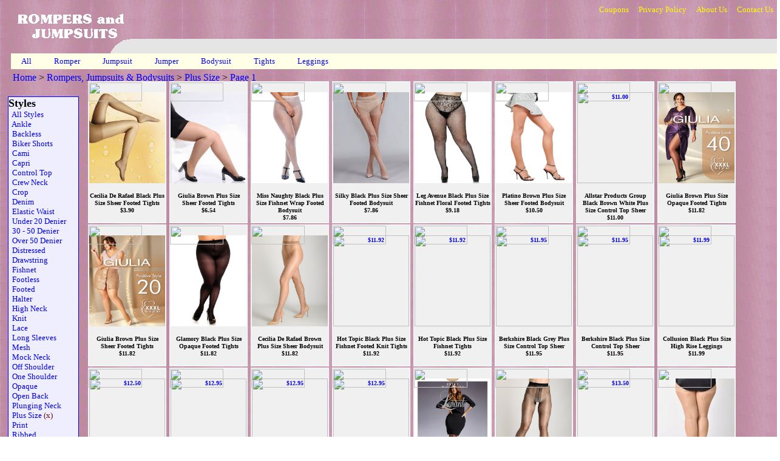

--- FILE ---
content_type: text/html; charset=UTF-8
request_url: http://www.rompersandjumpsuits.com/all.php?type=plus-size&pg=1
body_size: 3740
content:
<html>

<head>

<meta http-equiv="Content-Language" content="en-us">
<meta http-equiv="Content-Type" content="text/html; charset=windows-1252">
<meta name=viewport content="width=device-width, initial-scale=1">
<title>Buy plus size rompers, bodysuits and jumpsuits</title>
<link rel="stylesheet" href="mainstyle.css" type="text/css" media="screen">

</head>

<body background="denimback.jpg">

  <div style="position: relative; height: 100; left: 10px;">
 

  <center>
  <table border="0" cellpadding="0" cellspacing="0" width="100%" height="80">
    <tr>
      <td width="10%" rowspan="2" valign="top" align="left">
	  <a href="index.php"><img border="0" src="banner.gif" alt="Rompers and Jumpsuits" height="80"></a></td>
      <td width="100%" height="56" valign="top" align="right">
         <p class="heading1">
	     <font size="2">
	        <a href="coupons.php">Coupons</a>&nbsp;
	        <a href="privacy.php">Privacy Policy</a>&nbsp;
	        <a href="about.php">About Us</a>&nbsp;
  	        <a href="contact.php">Contact Us</a>&nbsp;
	     </font>
         </p>	
		<p align="right" style="position: absolute; right:0; top:10;">
		</p>
		</font>
	  </td>
    </tr>
    <tr>
      <td width="100%" height="24" valign="top" align="right" bgcolor="#E5E5E5">
  
	  </td>
    </tr>
  </table>
  </center>
  <div id="heading4">
	<ul>
		<li><font size="2"><a href="all.php?type=plus-size&pg=1">&nbsp;All&nbsp;</a></font></li>
		<li><font size="2"><a href="rompers.php?type=plus-size&pg=1">Romper&nbsp;</a></font></li>
		<li><font size="2"><a href="jumpsuits.php?type=plus-size&pg=1">Jumpsuit&nbsp;</a></font></li>
		<li><font size="2"><a href="jumpers.php?type=plus-size&pg=1">Jumper&nbsp;</a></font></li>
		<li><font size="2"><a href="bodysuits.php?type=plus-size&pg=1">Bodysuit&nbsp;</a></font></li>
		<li><font size="2"><a href="tights.php?type=plus-size&pg=1">Tights&nbsp;</a></font></li>
		<li><font size="2"><a href="leggings.php?type=plus-size&pg=1">Leggings&nbsp;</a></font></li>
	
	</ul>
</div>
<div id="breadcrumb">
<font color="black">
<a href="index.php">Home</a>
&gt; <a href="all.php?pg=1">Rompers, Jumpsuits & Bodysuits</a> 
&gt; <a href="all.php?type=plus-size&pg=1">Plus Size</a> 
&gt; <a href="all.php?type=plus-size&pg=1">Page 1</a> 
</font>
</div>
</div>
<table border="0" cellpadding="0" cellspacing="0" width="100%">
<tr>
<td width="100" rowspan="2" valign="top">
<p class="side"><font size="2" color="#000000">
			<font size="4"><b>Styles</b></font><br>
			<a href="all.php?pg=1">&nbsp;&nbsp;All Styles</a><br>
			<a href="all.php?type=ankle|plus-size&pg=1">&nbsp;&nbsp;Ankle</a><br>
			<a href="all.php?type=backless|plus-size&pg=1">&nbsp;&nbsp;Backless</a><br>
			<a href="all.php?type=bikershorts|plus-size&pg=1">&nbsp;&nbsp;Biker Shorts</a><br>
			<a href="all.php?type=cami|plus-size&pg=1">&nbsp;&nbsp;Cami</a><br>
			<a href="all.php?type=capri|plus-size&pg=1">&nbsp;&nbsp;Capri</a><br>
			<a href="all.php?type=control|plus-size&pg=1">&nbsp;&nbsp;Control Top</a><br>
			<a href="all.php?type=crew-neck|plus-size&pg=1">&nbsp;&nbsp;Crew Neck</a><br>
			<a href="all.php?type=crop|plus-size&pg=1">&nbsp;&nbsp;Crop</a><br>
			<a href="all.php?type=denim|plus-size&pg=1">&nbsp;&nbsp;Denim</a><br>
			<a href="all.php?type=elasticized-waistline|plus-size&pg=1">&nbsp;&nbsp;Elastic Waist</a><br>
			<a href="all.php?type=twdenier|plus-size&pg=1">&nbsp;&nbsp;Under 20 Denier</a><br>
			<a href="all.php?type=fydenier|plus-size&pg=1">&nbsp;&nbsp;30 - 50 Denier</a><br>
			<a href="all.php?type=hundenier|plus-size&pg=1">&nbsp;&nbsp;Over 50 Denier</a><br>
			<a href="all.php?type=distressed|plus-size&pg=1">&nbsp;&nbsp;Distressed</a><br>
			<a href="all.php?type=drawstring|plus-size&pg=1">&nbsp;&nbsp;Drawstring</a><br>
			<a href="all.php?type=fishnet|plus-size&pg=1">&nbsp;&nbsp;Fishnet</a><br>
			<a href="all.php?type=footless|plus-size&pg=1">&nbsp;&nbsp;Footless</a><br>
			<a href="all.php?type=footed|plus-size&pg=1">&nbsp;&nbsp;Footed</a><br>
			<a href="all.php?type=halter|plus-size&pg=1">&nbsp;&nbsp;Halter</a><br>
			<a href="all.php?type=high-neck|plus-size&pg=1">&nbsp;&nbsp;High Neck</a><br>
			<a href="all.php?type=knit|plus-size&pg=1">&nbsp;&nbsp;Knit</a><br>
			<a href="all.php?type=lace|plus-size&pg=1">&nbsp;&nbsp;Lace</a><br>
			<a href="all.php?type=long-sleeves|plus-size&pg=1">&nbsp;&nbsp;Long Sleeves</a><br>
			<a href="all.php?type=mesh|plus-size&pg=1">&nbsp;&nbsp;Mesh</a><br>
			<a href="all.php?type=mock-neck|plus-size&pg=1">&nbsp;&nbsp;Mock Neck</a><br>
			<a href="all.php?type=off-shoulder|plus-size&pg=1">&nbsp;&nbsp;Off Shoulder</a><br>
			<a href="all.php?type=one-shoulder|plus-size&pg=1">&nbsp;&nbsp;One Shoulder</a><br>
			<a href="all.php?type=opaque|plus-size&pg=1">&nbsp;&nbsp;Opaque</a><br>
			<a href="all.php?type=open-back|plus-size&pg=1">&nbsp;&nbsp;Open Back</a><br>
			<a href="all.php?type=plunging|plus-size&pg=1">&nbsp;&nbsp;Plunging Neck</a><br>
			<a href="all.php?type=&pg=1">&nbsp;&nbsp;Plus Size <font color='#660000'>(x)</font></a><br>
			<a href="all.php?type=plus-size|print&pg=1">&nbsp;&nbsp;Print</a><br>
			<a href="all.php?type=plus-size|ribbed&pg=1">&nbsp;&nbsp;Ribbed</a><br>
			<a href="all.php?type=plus-size|scoop-neck&pg=1">&nbsp;&nbsp;Scoop Neck</a><br>
			<a href="all.php?type=plus-size|seamless&pg=1">&nbsp;&nbsp;Seamless</a><br>
			<a href="all.php?type=plus-size|shaping&pg=1">&nbsp;&nbsp;Shaping</a><br>
			<a href="all.php?type=plus-size|sheer&pg=1">&nbsp;&nbsp;Sheer</a><br>
			<a href="all.php?type=plus-size|short-sleeves&pg=1">&nbsp;&nbsp;Short Sleeves</a><br>
			<a href="all.php?type=plus-size|skinny&pg=1">&nbsp;&nbsp;Skinny</a><br>
			<a href="all.php?type=plus-size|sleeveless&pg=1">&nbsp;&nbsp;Sleeveless</a><br>
			<a href="all.php?type=plus-size|stirrup&pg=1">&nbsp;&nbsp;Stirrup</a><br>
			<a href="all.php?type=plus-size|strapless&pg=1">&nbsp;&nbsp;Strapless</a><br>
			<a href="all.php?type=plus-size|sweetheart&pg=1">&nbsp;&nbsp;Sweetheart</a><br>
			<a href="all.php?type=plus-size|tank&pg=1">&nbsp;&nbsp;Tank Top</a><br>
			<a href="all.php?type=plus-size|thong&pg=1">&nbsp;&nbsp;Thong Bottom</a><br>
			<a href="all.php?type=plus-size|tube&pg=1">&nbsp;&nbsp;Tube Top</a><br>
			<a href="all.php?type=plus-size|vneck&pg=1">&nbsp;&nbsp;V-neck</a><br>
			<a href="all.php?type=plus-size|belt&pg=1">&nbsp;&nbsp;With Belts</a><br>
			<a href="all.php?type=plus-size|button&pg=1">&nbsp;&nbsp;With Buttons</a><br>
			<a href="all.php?type=plus-size|pocket&pg=1">&nbsp;&nbsp;With Pockets</a><br>
			<a href="all.php?type=plus-size|wrap&pg=1">&nbsp;&nbsp;Wrap</a><br>
			<a href="all.php?type=plus-size|zipper&pg=1">&nbsp;&nbsp;Zipper</a><br>
			<br>
			<font size="4"><b>Colors</b></font><br>
			<a href="all.php?type=plus-size|Blk&pg=1">&nbsp;&nbsp;Black</a><br>
			<a href="all.php?type=plus-size|Blu&pg=1">&nbsp;&nbsp;Blue</a><br>
			<a href="all.php?type=plus-size|Brn&pg=1">&nbsp;&nbsp;Brown</a><br>
			<a href="all.php?type=plus-size|Cyn&pg=1">&nbsp;&nbsp;Cyan</a><br>
			<a href="all.php?type=plus-size|Gld&pg=1">&nbsp;&nbsp;Gold</a><br>
			<a href="all.php?type=plus-size|Grn&pg=1">&nbsp;&nbsp;Green</a><br>
			<a href="all.php?type=plus-size|Gry&pg=1">&nbsp;&nbsp;Grey</a><br>
			<a href="all.php?type=plus-size|Mlt&pg=1">&nbsp;&nbsp;Multi</a><br>
			<a href="all.php?type=plus-size|Org&pg=1">&nbsp;&nbsp;Orange</a><br>
			<a href="all.php?type=plus-size|Pnk&pg=1">&nbsp;&nbsp;Pink</a><br>
			<a href="all.php?type=plus-size|Prp&pg=1">&nbsp;&nbsp;Purple</a><br>
			<a href="all.php?type=plus-size|Red&pg=1">&nbsp;&nbsp;Red</a><br>
			<a href="all.php?type=plus-size|Slv&pg=1">&nbsp;&nbsp;Silver</a><br>
			<a href="all.php?type=plus-size|Wht&pg=1">&nbsp;&nbsp;White</a><br>
			<a href="all.php?type=plus-size|Ylw&pg=1">&nbsp;&nbsp;Yellow</a><br>
			<br>
			<font size="4"><b>Price</b></font><br>
			<a href="all.php?type=plus-size&&pg=1">&nbsp;&nbsp;All Prices</a><br>
			<a href="all.php?type=plus-size&price=0&pg=1">&nbsp;&nbsp;$1 - $15</a><br>
			<a href="all.php?type=plus-size&price=15&pg=1">&nbsp;&nbsp;$15 - $30</a><br>
			<a href="all.php?type=plus-size&price=30&pg=1">&nbsp;&nbsp;$30 - $45</a><br>
			<a href="all.php?type=plus-size&price=45&pg=1">&nbsp;&nbsp;$45+</a><br>
</td>
<td width="90%" valign="top">
<div id="products">
<ul>
<li>
<img style="position: relative; z-index:5; top: 0px; left: -20px;" border="0" src="http://www.onlypromdresses.com/banners/The Tight Spot.jpg" width="88" height="31"><br>
<a href="prodid.php?prodnum=32-CR1658-C">
<img style="position: relative; top: -15px;" border="0" src="https://www.thetightspot.com/media/catalog/product/image/189146e28/cecilia-de-rafael-breeze-sheer-tights.jpg" width="125" height="150" title = "$3.90"><br>
<font size="1" color="#000000">Cecilia De Rafael  Black Plus Size Sheer Footed Tights</font><br>
<font color="#000000">$3.90</font><br>
</a>
</li>
<li>
<img style="position: relative; z-index:5; top: 0px; left: -20px;" border="0" src="http://www.onlypromdresses.com/banners/The Tight Spot.jpg" width="88" height="31"><br>
<a href="prodid.php?prodnum=32-GU506-C">
<img style="position: relative; top: -15px;" border="0" src="https://www.thetightspot.com/media/catalog/product/m/o/molly_2_.jpg" width="125" height="150" title = "$6.54"><br>
<font size="1" color="#000000">Giulia  Brown Plus Size Sheer Footed Tights</font><br>
<font color="#000000">$6.54</font><br>
</a>
</li>
<li>
<img style="position: relative; z-index:5; top: 0px; left: -20px;" border="0" src="http://www.onlypromdresses.com/banners/The Tight Spot.jpg" width="88" height="31"><br>
<a href="prodid.php?prodnum=32-MISS020-C">
<img style="position: relative; top: -15px;" border="0" src="https://www.thetightspot.com/media/catalog/product/f/i/fishnetcrotchless_4_.jpg" width="125" height="150" title = "$7.86"><br>
<font size="1" color="#000000">Miss Naughty  Black Plus Size Fishnet Wrap Footed Bodysuit</font><br>
<font color="#000000">$7.86</font><br>
</a>
</li>
<li>
<img style="position: relative; z-index:5; top: 0px; left: -20px;" border="0" src="http://www.onlypromdresses.com/banners/The Tight Spot.jpg" width="88" height="31"><br>
<a href="prodid.php?prodnum=32-S3">
<img style="position: relative; top: -15px;" border="0" src="https://www.thetightspot.com/media/catalog/product/image/663d5f8/silky-super-shine-sheer-tights.jpg" width="125" height="150" title = "$7.86"><br>
<font size="1" color="#000000">Silky  Black Plus Size Sheer Footed Bodysuit</font><br>
<font color="#000000">$7.86</font><br>
</a>
</li>
<li>
<img style="position: relative; z-index:5; top: 0px; left: -20px;" border="0" src="http://www.onlypromdresses.com/banners/The Tight Spot.jpg" width="88" height="31"><br>
<a href="prodid.php?prodnum=32-LA154-C">
<img style="position: relative; top: -15px;" border="0" src="https://www.thetightspot.com/media/catalog/product/9/2/9282_2_.jpg" width="125" height="150" title = "$9.18"><br>
<font size="1" color="#000000">Leg Avenue  Black Plus Size Fishnet Floral Footed Tights</font><br>
<font color="#000000">$9.18</font><br>
</a>
</li>
<li>
<img style="position: relative; z-index:5; top: 0px; left: -20px;" border="0" src="http://www.onlypromdresses.com/banners/The Tight Spot.jpg" width="88" height="31"><br>
<a href="prodid.php?prodnum=32-PL0072-C">
<img style="position: relative; top: -15px;" border="0" src="https://www.thetightspot.com/media/catalog/product/image/1525025ff/platino-nacar-15-gloss-tights.jpg" width="125" height="150" title = "$10.50"><br>
<font size="1" color="#000000">Platino  Brown Plus Size Sheer Footed Bodysuit</font><br>
<font color="#000000">$10.50</font><br>
</a>
</li>
<li>
<img style="position: relative; z-index:5; top: 0px; left: -20px;" border="0" src="http://www.onlypromdresses.com/banners/Macys.jpg" width="88" height="31"><br>
<a href="prodid.php?prodnum=204-00P30">
<img style="position: relative; top: -15px;" border="0" src="http://graphic2.onlypromdresses.com/combined/images/Macys/isimageMCYproducts4optimized20665611fpxtifwid1200fmtjpegqlt100.jpg" width="125" height="150" title = "$11.00"><br>
<font size="1" color="#000000">Allstar Products Group  Black Brown White Plus Size Control Top Sheer</font><br>
<font color="#000000">$11.00</font><br>
</a>
</li>
<li>
<img style="position: relative; z-index:5; top: 0px; left: -20px;" border="0" src="http://www.onlypromdresses.com/banners/The Tight Spot.jpg" width="88" height="31"><br>
<a href="prodid.php?prodnum=32-GU388-C">
<img style="position: relative; top: -15px;" border="0" src="https://www.thetightspot.com/media/catalog/product/image/18380b401/giulia-positive-look-40-plus-size-tights.jpg" width="125" height="150" title = "$11.82"><br>
<font size="1" color="#000000">Giulia  Brown Plus Size Opaque Footed Tights</font><br>
<font color="#000000">$11.82</font><br>
</a>
</li>
<li>
<img style="position: relative; z-index:5; top: 0px; left: -20px;" border="0" src="http://www.onlypromdresses.com/banners/The Tight Spot.jpg" width="88" height="31"><br>
<a href="prodid.php?prodnum=32-GU392-C">
<img style="position: relative; top: -15px;" border="0" src="https://www.thetightspot.com/media/catalog/product/image/18385d51c/giulia-positive-style-20-plus-size-tights.jpg" width="125" height="150" title = "$11.82"><br>
<font size="1" color="#000000">Giulia  Brown Plus Size Sheer Footed Tights</font><br>
<font color="#000000">$11.82</font><br>
</a>
</li>
<li>
<img style="position: relative; z-index:5; top: 0px; left: -20px;" border="0" src="http://www.onlypromdresses.com/banners/The Tight Spot.jpg" width="88" height="31"><br>
<a href="prodid.php?prodnum=32-GL0133-C">
<img style="position: relative; top: -15px;" border="0" src="https://www.thetightspot.com/media/catalog/product/image/59797674/glamory-microstar-50-tights.jpg" width="125" height="150" title = "$11.82"><br>
<font size="1" color="#000000">Glamory  Black Plus Size Opaque Footed Tights</font><br>
<font color="#000000">$11.82</font><br>
</a>
</li>
<li>
<img style="position: relative; z-index:5; top: 0px; left: -20px;" border="0" src="http://www.onlypromdresses.com/banners/The Tight Spot.jpg" width="88" height="31"><br>
<a href="prodid.php?prodnum=32-CR0110-C">
<img style="position: relative; top: -15px;" border="0" src="https://www.thetightspot.com/media/catalog/product/v/i/vidrio_gloss_tights_natural_1.jpg" width="125" height="150" title = "$11.82"><br>
<font size="1" color="#000000">Cecilia De Rafael  Brown Plus Size Sheer Bodysuit</font><br>
<font color="#000000">$11.82</font><br>
</a>
</li>
<li>
<img style="position: relative; z-index:5; top: 0px; left: -20px;" border="0" src="http://www.onlypromdresses.com/banners/Hot Topic.jpg" width="88" height="31"><br>
<a href="prodid.php?prodnum=52-35219661">
<img style="position: relative; top: -15px;" border="0" src="http://graphic2.onlypromdresses.com/combined/images/Hot Topic/pscdnmediaampliencenetshottopic35219658hi.jpg" width="125" height="150" title = "$11.92"><br>
<font size="1" color="#000000">Hot Topic  Black Plus Size Fishnet Footed Knit Tights</font><br>
<font color="#000000">$11.92</font><br>
</a>
</li>
<li>
<img style="position: relative; z-index:5; top: 0px; left: -20px;" border="0" src="http://www.onlypromdresses.com/banners/Hot Topic.jpg" width="88" height="31"><br>
<a href="prodid.php?prodnum=52-16756631">
<img style="position: relative; top: -15px;" border="0" src="http://graphic3.onlypromdresses.com/combined/images/Hot Topic/pscdnmediaampliencenetshottopic16756630hi.jpg" width="125" height="150" title = "$11.92"><br>
<font size="1" color="#000000">Hot Topic  Black Plus Size Fishnet Tights</font><br>
<font color="#000000">$11.92</font><br>
</a>
</li>
<li>
<img style="position: relative; z-index:5; top: 0px; left: -20px;" border="0" src="http://www.onlypromdresses.com/banners/Macys.jpg" width="88" height="31"><br>
<a href="prodid.php?prodnum=204-4412">
<img style="position: relative; top: -15px;" border="0" src="http://graphic3.onlypromdresses.com/combined/images/Macys/isimageMCYproducts4optimized10924024fpxtifwid1200fmtjpegqlt100.jpg" width="125" height="150" title = "$11.95"><br>
<font size="1" color="#000000">Berkshire  Black Grey Plus Size Control Top Sheer</font><br>
<font color="#000000">$11.95</font><br>
</a>
</li>
<li>
<img style="position: relative; z-index:5; top: 0px; left: -20px;" border="0" src="http://www.onlypromdresses.com/banners/Macys.jpg" width="88" height="31"><br>
<a href="prodid.php?prodnum=204-4411">
<img style="position: relative; top: -15px;" border="0" src="http://graphic1.onlypromdresses.com/combined/images/Macys/isimageMCYproducts9optimized10924022fpxtifwid1200fmtjpegqlt100.jpg" width="125" height="150" title = "$11.95"><br>
<font size="1" color="#000000">Berkshire  Black Plus Size Control Top Sheer</font><br>
<font color="#000000">$11.95</font><br>
</a>
</li>
<li>
<img style="position: relative; z-index:5; top: 0px; left: -20px;" border="0" src="http://www.onlypromdresses.com/banners/ASOS.jpg" width="88" height="31"><br>
<a href="prodid.php?prodnum=202-35719144137702">
<img style="position: relative; top: -15px;" border="0" src="http://graphic1.onlypromdresses.com/combined/images/ASOS/productscollusionplusleggingshortsinblack2083908711blackXXLrmbnrbtm.jpg" width="125" height="150" title = "$11.99"><br>
<font size="1" color="#000000">Collusion  Black Plus Size High Rise Leggings</font><br>
<font color="#000000">$11.99</font><br>
</a>
</li>
<li>
<img style="position: relative; z-index:5; top: 0px; left: -20px;" border="0" src="http://www.onlypromdresses.com/banners/Macys.jpg" width="88" height="31"><br>
<a href="prodid.php?prodnum=204-MM-2210">
<img style="position: relative; top: -15px;" border="0" src="http://graphic2.onlypromdresses.com/combined/images/Macys/isimageMCYproducts6optimized32327056fpxtifwid1200fmtjpegqlt100.jpg" width="125" height="150" title = "$12.50"><br>
<font size="1" color="#000000">Memoi  Black Brown Multi Plus Size Control Top Sheer Tights</font><br>
<font color="#000000">$12.50</font><br>
</a>
</li>
<li>
<img style="position: relative; z-index:5; top: 0px; left: -20px;" border="0" src="http://www.onlypromdresses.com/banners/Lane Bryant.jpg" width="88" height="31"><br>
<a href="prodid.php?prodnum=62-385493375636457876009775">
<img style="position: relative; top: -15px;" border="0" src="http://graphic2.onlypromdresses.com/combined/images/Lane Bryant/isimagelanebryantProdATG4059330000012690large.jpg" width="125" height="150" title = "$12.95"><br>
<font size="1" color="#000000">Lane Bryant  Brown Plus Size Control Top Sheer Footed Tights</font><br>
<font color="#000000">$12.95</font><br>
</a>
</li>
<li>
<img style="position: relative; z-index:5; top: 0px; left: -20px;" border="0" src="http://www.onlypromdresses.com/banners/Lane Bryant.jpg" width="88" height="31"><br>
<a href="prodid.php?prodnum=62-3854916210969320446444362">
<img style="position: relative; top: -15px;" border="0" src="http://graphic1.onlypromdresses.com/combined/images/Lane Bryant/isimagelanebryantProdATG4059330000007785large.jpg" width="125" height="150" title = "$12.95"><br>
<font size="1" color="#000000">Lane Bryant  Brown Plus Size Control Top Sheer Footed Tights</font><br>
<font color="#000000">$12.95</font><br>
</a>
</li>
<li>
<img style="position: relative; z-index:5; top: 0px; left: -20px;" border="0" src="http://www.onlypromdresses.com/banners/Macys.jpg" width="88" height="31"><br>
<a href="prodid.php?prodnum=204-4489">
<img style="position: relative; top: -15px;" border="0" src="http://graphic3.onlypromdresses.com/combined/images/Macys/isimageMCYproducts1optimized8524387fpxtifwid1200fmtjpegqlt100.jpg" width="125" height="150" title = "$12.95"><br>
<font size="1" color="#000000">Berkshire  Black Plus Size Control Top Sheer</font><br>
<font color="#000000">$12.95</font><br>
</a>
</li>
<li>
<img style="position: relative; z-index:5; top: 0px; left: -20px;" border="0" src="http://www.onlypromdresses.com/banners/The Tight Spot.jpg" width="88" height="31"><br>
<a href="prodid.php?prodnum=32-LV031-C">
<img style="position: relative; top: -15px;" border="0" src="https://www.thetightspot.com/media/catalog/product/e/x/extra_15d.jpg" width="125" height="150" title = "$13.14"><br>
<font size="1" color="#000000">Leg Avenue  Black Plus Size Sheer Footed Tights</font><br>
<font color="#000000">$13.14</font><br>
</a>
</li>
<li>
<img style="position: relative; z-index:5; top: 0px; left: -20px;" border="0" src="http://www.onlypromdresses.com/banners/The Tight Spot.jpg" width="88" height="31"><br>
<a href="prodid.php?prodnum=32-CR0605-C">
<img style="position: relative; top: -15px;" border="0" src="https://www.thetightspot.com/media/catalog/product/image/82721042/cecilia-de-rafael-vidrio-crotchless-tights.jpg" width="125" height="150" title = "$13.14"><br>
<font size="1" color="#000000">Cecilia De Rafael  Brown Plus Size Sheer Bodysuit</font><br>
<font color="#000000">$13.14</font><br>
</a>
</li>
<li>
<img style="position: relative; z-index:5; top: 0px; left: -20px;" border="0" src="http://www.onlypromdresses.com/banners/Macys.jpg" width="88" height="31"><br>
<a href="prodid.php?prodnum=204-MM-2240">
<img style="position: relative; top: -15px;" border="0" src="http://graphic2.onlypromdresses.com/combined/images/Macys/isimageMCYproducts7optimized32326913fpxtifwid1200fmtjpegqlt100.jpg" width="125" height="150" title = "$13.50"><br>
<font size="1" color="#000000">Memoi  Black Brown Multi Plus Size Control Top Sheer</font><br>
<font color="#000000">$13.50</font><br>
</a>
</li>
<li>
<img style="position: relative; z-index:5; top: 0px; left: -20px;" border="0" src="http://www.onlypromdresses.com/banners/Unique Vintage.jpg" width="88" height="31"><br>
<a href="prodid.php?prodnum=133-71009">
<img style="position: relative; top: -15px;" border="0" src="https://cdn.shopify.com/s/files/1/2714/9310/products/plus-size-nude-sheer-backseam-pantyhose-387811_125x150.jpg?v=1703096818" width="125" height="150" title = "$14.00"><br>
<font size="1" color="#000000">Leg Avenue Inc  Brown Plus Size Sheer</font><br>
<font color="#000000">$14.00</font><br>
</a>
</li>
</ul>
</div>
<div id="pagemenu" style="clear: both; width: 90%;">
<p class="pagemenu"><font face="Arial Black" color="#000">Page 1 &nbsp;</font>
<font face="Arial Black" color="#00">
&lt;&lt;&nbsp;Prev&nbsp;<a href="all.php?type=plus-size&pg=1">1</a>&nbsp;
<a href="all.php?type=plus-size&pg=2">2</a>&nbsp;
<a href="all.php?type=plus-size&pg=3">3</a>&nbsp;
<a href="all.php?type=plus-size&pg=4">4</a>&nbsp;
<a href="all.php?type=plus-size&pg=5">5</a>&nbsp;
<a href="all.php?type=plus-size&pg=6">6</a>&nbsp;
<a href="all.php?type=plus-size&pg=7">7</a>&nbsp;
<a href="all.php?type=plus-size&pg=8">8</a>&nbsp;
<a href="all.php?type=plus-size&pg=9">9</a>&nbsp;
<a href="all.php?type=plus-size&pg=10">10</a>&nbsp;
<a href="all.php?type=plus-size&pg=2">Next</a>&nbsp;
<a href="all.php?type=plus-size&pg=11">&gt;&gt;</a>&nbsp;
<a href="all.php?type=plus-size&pg=22">22</a>
</font></p>
</div>
</td>
</tr>
</table>
<font size="1" color="yellow">
<p align="left">Copyright 2021 Michael Colfin</p>
</font>
  
<script type="text/javascript">

  var _gaq = _gaq || [];
  _gaq.push(['_setAccount', 'UA-1413420-13']);
  _gaq.push(['_trackPageview']);

  (function() {
    var ga = document.createElement('script'); ga.type = 'text/javascript'; ga.async = true;
    ga.src = ('https:' == document.location.protocol ? 'https://ssl' : 'http://www') + '.google-analytics.com/ga.js';
    var s = document.getElementsByTagName('script')[0]; s.parentNode.insertBefore(ga, s);
  })();

</script>
</body>

--- FILE ---
content_type: text/css
request_url: http://www.rompersandjumpsuits.com/mainstyle.css
body_size: 760
content:
<style type="text/css">

<!--
  p.heading1  {  }
  
  p.heading1 a {
    padding: 0 5px;
    text-decoration: none;
	color: yellow;
	visited: "#444400";
	active: white;
  }

  p.heading1 a:hover {
    color: white;
    background: blue;
  }
  
  #heading3 {  }
  
  #heading3 a {
    padding: 0 5px;
    text-decoration: none;
	color: blue;
	visited: "#444400";
	active: white;
  }

  #heading3 a:hover {
    color: white;
    background: blue;
  }  

  p.heading a {
    padding: 0 5px;
    text-decoration:none;
  }

  p.heading a {
    color: blue;
  }  

  p.heading a:hover {
    color: black;
    background: yellow;
  }

  #heading4 { 
    color: blue;
  }  

  #heading4 ul {
    margin: 0;
	padding: 3px 2px 5px 5px;	  	  
    list-style-type: none;
	background: #FFFFE8;
  }    

  #heading4 ul li{ 
    display: inline;
	padding: 2px 15px 3px 5px;
	font-size:small;
  }      

  #heading4 ul li a{ 
    padding: 0 5px;
    text-decoration: none;
	color: blue;
	visited: "#444400";
	active: white;
  }        
  
  #heading4 ul li a:hover {
    color: white;
    background: blue;
  }   
 
  
  
  #breadcrumb {
    position: relative;
    left: 3px;
    top: 5px;
  }

  #breadcrumb a {
    text-decoration:none;
    color: blue;
  }  

  p.side {
    position: relative;
    float:left;
    top: 35px;
    left: 5px;
    width: 115;
    background: #EEF;
    border: 1px solid #00F;
  }

  p.side a {
    display:block;
    float:left;
    width:110;
    text-decoration:none;
    padding: 0,4px;
  }
  p.side a:hover {
    color: #FFF;
    background: #00A;
  }

p.pagemenu {
  clear: both;
  position: relative;
  top: 30px;
  left: 10px;  
  background: #EEF;
  border: 1px solid #00F;
  text-align: left;
  overflow: visible;
}
p.pagemenu a {
  padding: 0 5px;
  text-decoration:none;
}

p.pagemenu a:link {
  color: #00F;
}  

p.pagemenu a:visited {
  color: #F00;
}

p.pagemenu a:hover {
  color: #FFF;
  background: #00A;
}

#products ul {
  position: relative;
  width: 100%;
  left: 10px;
  top: 25px;
  list-style: none;
  margin-left: 0px;
  padding-left: 0px;  
}

#products li { 
  display: inline;
  float: left;
  text-align: center;
  width: 125px;  
  margin: 1px 5px 1px 0px;
  padding: 1px;    
  border: 1px solid #FFF;
  background-color: #F0F0F0;
  height: 230;
  overflow: hidden;
  line-height: 12px;
}
#products a {
  text-decoration:none;
  font-family: georgia;
  font-size: 10px;
  font-weight: bold; 
}

//-->
</style>